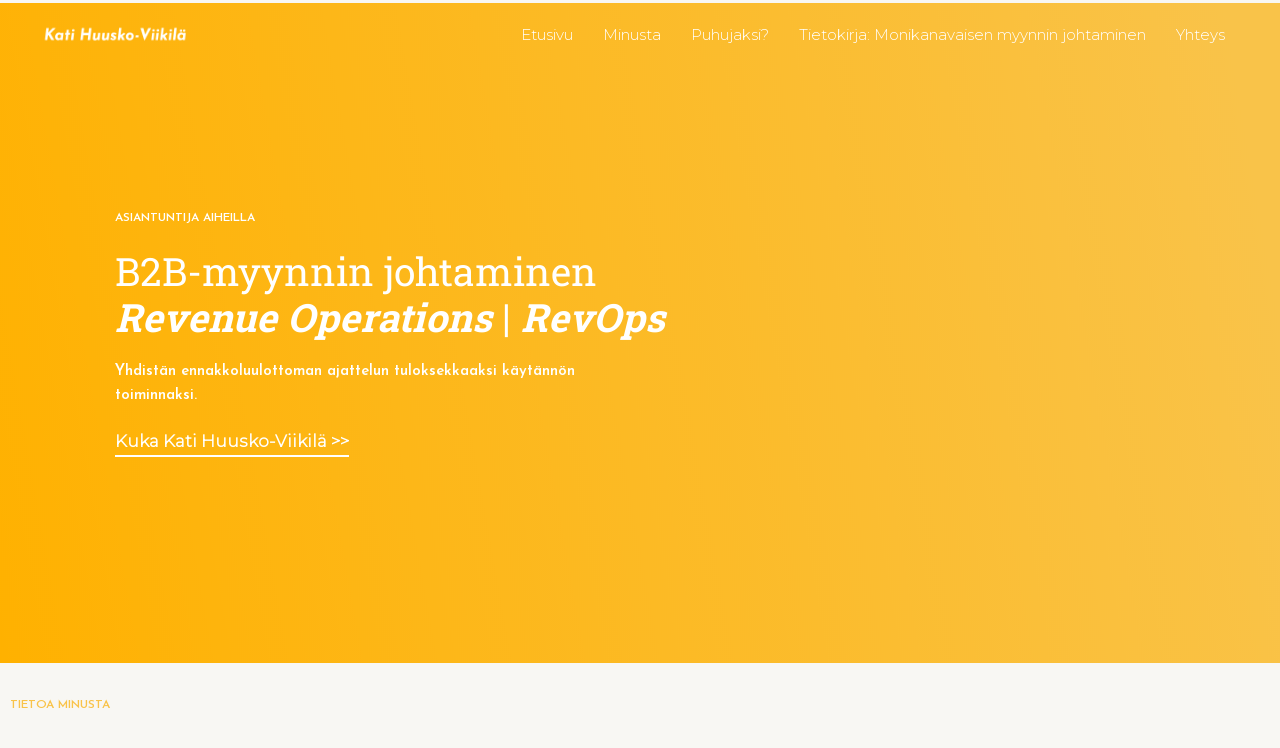

--- FILE ---
content_type: text/css
request_url: https://myyntia.fi/wp-content/uploads/elementor/css/post-6.css?ver=1769132201
body_size: 1314
content:
.elementor-6 .elementor-element.elementor-element-447d24e:not(.elementor-motion-effects-element-type-background), .elementor-6 .elementor-element.elementor-element-447d24e > .elementor-motion-effects-container > .elementor-motion-effects-layer{background-color:transparent;background-image:linear-gradient(260deg, var( --e-global-color-astglobalcolor0 ) 4%, var( --e-global-color-astglobalcolor1 ) 100%);}.elementor-6 .elementor-element.elementor-element-447d24e > .elementor-background-overlay{background-image:url("https://myyntia.fi/wp-content/uploads/2025/06/WINTER_OF_SALES_20250207_WEB_JANI_LAPPALAINEN_INSPIROIVA_CREATIVE__72A4288-kopio-1.jpg");background-position:center center;background-repeat:no-repeat;background-size:cover;opacity:0.45;transition:background 0.3s, border-radius 0.3s, opacity 0.3s;}.elementor-6 .elementor-element.elementor-element-447d24e > .elementor-container{max-width:1507px;}.elementor-6 .elementor-element.elementor-element-447d24e{transition:background 0.3s, border 0.3s, border-radius 0.3s, box-shadow 0.3s;margin-top:3px;margin-bottom:3px;padding:3% 0% 0% 14%;}.elementor-bc-flex-widget .elementor-6 .elementor-element.elementor-element-5cd6db1.elementor-column .elementor-widget-wrap{align-items:center;}.elementor-6 .elementor-element.elementor-element-5cd6db1.elementor-column.elementor-element[data-element_type="column"] > .elementor-widget-wrap.elementor-element-populated{align-content:center;align-items:center;}.elementor-6 .elementor-element.elementor-element-5cd6db1 > .elementor-element-populated{margin:-10% -10% -10% -10%;--e-column-margin-right:-10%;--e-column-margin-left:-10%;padding:36% 0% 42% 0%;}.elementor-6 .elementor-element.elementor-element-0ce8d44 .elementor-heading-title{text-transform:uppercase;color:#FFFFFF;}.elementor-6 .elementor-element.elementor-element-288ca26 .elementor-heading-title{font-family:var( --e-global-typography-secondary-font-family ), Sans-serif;font-weight:var( --e-global-typography-secondary-font-weight );-webkit-text-stroke-color:#000;stroke:#000;color:#FFFFFF;}.elementor-6 .elementor-element.elementor-element-4ffac38 > .elementor-widget-container{padding:0px 170px 0px 0px;}.elementor-6 .elementor-element.elementor-element-4ffac38 .elementor-heading-title{color:#FFFFFF;}.elementor-6 .elementor-element.elementor-element-53d3e72 .elementor-button{fill:#FFFFFF;color:#FFFFFF;border-style:solid;border-color:#FFFFFF;}.elementor-6 .elementor-element.elementor-element-53d3e72 .elementor-button:hover, .elementor-6 .elementor-element.elementor-element-53d3e72 .elementor-button:focus{color:#FFFFFF;}.elementor-6 .elementor-element.elementor-element-53d3e72 .elementor-button:hover svg, .elementor-6 .elementor-element.elementor-element-53d3e72 .elementor-button:focus svg{fill:#FFFFFF;}.elementor-6 .elementor-element.elementor-element-d243ee8 .elementor-button{fill:#FFFFFF;color:#FFFFFF;border-style:solid;border-color:#FFFFFF;}.elementor-6 .elementor-element.elementor-element-d243ee8 .elementor-button:hover, .elementor-6 .elementor-element.elementor-element-d243ee8 .elementor-button:focus{color:#FFFFFF;}.elementor-6 .elementor-element.elementor-element-d243ee8 .elementor-button:hover svg, .elementor-6 .elementor-element.elementor-element-d243ee8 .elementor-button:focus svg{fill:#FFFFFF;}.elementor-bc-flex-widget .elementor-6 .elementor-element.elementor-element-ead4ace.elementor-column .elementor-widget-wrap{align-items:flex-end;}.elementor-6 .elementor-element.elementor-element-ead4ace.elementor-column.elementor-element[data-element_type="column"] > .elementor-widget-wrap.elementor-element-populated{align-content:flex-end;align-items:flex-end;}.elementor-6 .elementor-element.elementor-element-ead4ace > .elementor-element-populated{margin:0% 0% 0% 0%;--e-column-margin-right:0%;--e-column-margin-left:0%;}.elementor-6 .elementor-element.elementor-element-ed4dfad{margin-top:-1px;margin-bottom:-1px;}.elementor-6 .elementor-element.elementor-element-40b9a8f > .elementor-container{max-width:999px;}.elementor-6 .elementor-element.elementor-element-96a4d9e > .elementor-widget-wrap > .elementor-widget:not(.elementor-widget__width-auto):not(.elementor-widget__width-initial):not(:last-child):not(.elementor-absolute){margin-block-end:10px;}.elementor-6 .elementor-element.elementor-element-31d6f46 .elementor-heading-title{text-transform:uppercase;color:var( --e-global-color-astglobalcolor0 );}.elementor-6 .elementor-element.elementor-element-fd1ef20 > .elementor-widget-container{margin:0% 40% 0% 0%;}.elementor-6 .elementor-element.elementor-element-fd1ef20{text-align:start;}.elementor-6 .elementor-element.elementor-element-bv8kfu6 > .elementor-container > .elementor-column > .elementor-widget-wrap{align-content:center;align-items:center;}.elementor-6 .elementor-element.elementor-element-bv8kfu6:not(.elementor-motion-effects-element-type-background), .elementor-6 .elementor-element.elementor-element-bv8kfu6 > .elementor-motion-effects-container > .elementor-motion-effects-layer{background-color:#FFFFFF;}.elementor-6 .elementor-element.elementor-element-bv8kfu6{transition:background 0.3s, border 0.3s, border-radius 0.3s, box-shadow 0.3s;padding:80px 0px 80px 0px;}.elementor-6 .elementor-element.elementor-element-bv8kfu6 > .elementor-background-overlay{transition:background 0.3s, border-radius 0.3s, opacity 0.3s;}.elementor-6 .elementor-element.elementor-element-1205895 > .elementor-element-populated{margin:0px 50px 0px 0px;--e-column-margin-right:50px;--e-column-margin-left:0px;}.elementor-6 .elementor-element.elementor-element-ab2f802{text-align:center;}.elementor-6 .elementor-element.elementor-element-f250609{text-align:center;}.elementor-6 .elementor-element.elementor-element-e831d36 > .elementor-widget-container{margin:0px 0px 0px 0px;}.elementor-6 .elementor-element.elementor-element-81eb113 > .elementor-widget-wrap > .elementor-widget:not(.elementor-widget__width-auto):not(.elementor-widget__width-initial):not(:last-child):not(.elementor-absolute){margin-block-end:0px;}.elementor-6 .elementor-element.elementor-element-6c7f020 img{width:100%;}.elementor-6 .elementor-element.elementor-element-72d65d4 > .elementor-container > .elementor-column > .elementor-widget-wrap{align-content:center;align-items:center;}.elementor-6 .elementor-element.elementor-element-72d65d4:not(.elementor-motion-effects-element-type-background), .elementor-6 .elementor-element.elementor-element-72d65d4 > .elementor-motion-effects-container > .elementor-motion-effects-layer{background-color:#F8F7F7;}.elementor-6 .elementor-element.elementor-element-72d65d4 > .elementor-background-overlay{opacity:0.5;transition:background 0.3s, border-radius 0.3s, opacity 0.3s;}.elementor-6 .elementor-element.elementor-element-72d65d4{transition:background 0.3s, border 0.3s, border-radius 0.3s, box-shadow 0.3s;padding:20px 0px 20px 0px;}.elementor-6 .elementor-element.elementor-element-14e4cda > .elementor-widget-wrap > .elementor-widget:not(.elementor-widget__width-auto):not(.elementor-widget__width-initial):not(:last-child):not(.elementor-absolute){margin-block-end:0px;}.elementor-6 .elementor-element.elementor-element-14e4cda > .elementor-element-populated{margin:0px 50px 0px 0px;--e-column-margin-right:50px;--e-column-margin-left:0px;}.elementor-6 .elementor-element.elementor-element-4c608bb img{width:100%;}.elementor-6 .elementor-element.elementor-element-7d287eb > .elementor-element-populated{margin:0px 0px 0px 50px;--e-column-margin-right:0px;--e-column-margin-left:50px;}.elementor-6 .elementor-element.elementor-element-8b048fe > .elementor-widget-container{margin:0px 0px 0px 0px;}.elementor-6 .elementor-element.elementor-element-48332dc > .elementor-widget-container{margin:20px 0px 0px 0px;}.elementor-6 .elementor-element.elementor-element-2d71357 > .elementor-widget-container{margin:20px 0px 0px 0px;}@media(max-width:1024px){.elementor-6 .elementor-element.elementor-element-447d24e > .elementor-background-overlay{background-image:url("https://myyntia.fi/wp-content/uploads/2025/06/WINTER_OF_SALES_20250207_WEB_JANI_LAPPALAINEN_INSPIROIVA_CREATIVE__72A4288-kopio-1.jpg");background-size:cover;}.elementor-6 .elementor-element.elementor-element-447d24e{padding:83px 25px 0px 25px;}.elementor-6 .elementor-element.elementor-element-5cd6db1 > .elementor-element-populated{margin:0px 0px 0px 0px;--e-column-margin-right:0px;--e-column-margin-left:0px;padding:3% 0% 30% 0%;}.elementor-6 .elementor-element.elementor-element-288ca26{width:var( --container-widget-width, 508.734px );max-width:508.734px;--container-widget-width:508.734px;--container-widget-flex-grow:0;}.elementor-6 .elementor-element.elementor-element-4ffac38 > .elementor-widget-container{padding:0px 0px 0px 0px;}.elementor-6 .elementor-element.elementor-element-ead4ace > .elementor-element-populated{margin:0px 0px 0px 0px;--e-column-margin-right:0px;--e-column-margin-left:0px;padding:0px 0px 0px 0px;}.elementor-6 .elementor-element.elementor-element-bv8kfu6{padding:50px 35px 50px 35px;}.elementor-6 .elementor-element.elementor-element-1205895 > .elementor-element-populated{margin:0px 30px 0px 0px;--e-column-margin-right:30px;--e-column-margin-left:0px;padding:0px 0px 0px 0px;}.elementor-6 .elementor-element.elementor-element-6c7f020 > .elementor-widget-container{padding:0px 0px 0px 0px;}.elementor-6 .elementor-element.elementor-element-72d65d4{padding:50px 35px 50px 35px;}.elementor-6 .elementor-element.elementor-element-4c608bb > .elementor-widget-container{padding:0px 0px 0px 0px;}.elementor-6 .elementor-element.elementor-element-7d287eb > .elementor-element-populated{margin:0px 0px 0px 0px;--e-column-margin-right:0px;--e-column-margin-left:0px;padding:0px 0px 0px 0px;}.elementor-6 .elementor-element.elementor-element-48332dc > .elementor-widget-container{margin:0px 0px 0px 0px;}.elementor-6 .elementor-element.elementor-element-2d71357 > .elementor-widget-container{margin:20px 0px 0px 0px;}}@media(max-width:767px){.elementor-6 .elementor-element.elementor-element-447d24e > .elementor-background-overlay{background-image:url("https://myyntia.fi/wp-content/uploads/2025/06/WINTER_OF_SALES_20250207_WEB_JANI_LAPPALAINEN_INSPIROIVA_CREATIVE__72A4288-kopio-e1748784889872.jpg");background-position:top center;background-size:529px auto;opacity:0.25;}.elementor-6 .elementor-element.elementor-element-447d24e{padding:120px 20px 0px 20px;}.elementor-6 .elementor-element.elementor-element-5cd6db1{width:100%;z-index:0;}.elementor-6 .elementor-element.elementor-element-5cd6db1 > .elementor-widget-wrap > .elementor-widget:not(.elementor-widget__width-auto):not(.elementor-widget__width-initial):not(:last-child):not(.elementor-absolute){margin-block-end:20px;}.elementor-6 .elementor-element.elementor-element-5cd6db1 > .elementor-element-populated{text-align:start;margin:-8px -8px -21px -6px;--e-column-margin-right:-8px;--e-column-margin-left:-6px;padding:0% 0% 0% 0%;}.elementor-6 .elementor-element.elementor-element-288ca26 > .elementor-widget-container{margin:-14px -7px -0px -9px;}.elementor-6 .elementor-element.elementor-element-4ffac38 > .elementor-widget-container{padding:0px 0px 0px 0px;}.elementor-6 .elementor-element.elementor-element-ead4ace > .elementor-element-populated{margin:0px 0px 0px 0px;--e-column-margin-right:0px;--e-column-margin-left:0px;}.elementor-6 .elementor-element.elementor-element-96a4d9e > .elementor-element-populated{padding:0px 0px 0px 0px;}.elementor-6 .elementor-element.elementor-element-fd1ef20 > .elementor-widget-container{margin:0px 0px 0px 0px;}.elementor-6 .elementor-element.elementor-element-bv8kfu6{padding:50px 25px 50px 25px;}.elementor-6 .elementor-element.elementor-element-1205895 > .elementor-element-populated{margin:30px 0px 0px 0px;--e-column-margin-right:0px;--e-column-margin-left:0px;padding:0px 0px 0px 0px;}.elementor-6 .elementor-element.elementor-element-6c7f020 > .elementor-widget-container{padding:50px 0px 50px 0px;}.elementor-6 .elementor-element.elementor-element-72d65d4{padding:50px 25px 50px 25px;}.elementor-6 .elementor-element.elementor-element-14e4cda > .elementor-element-populated{margin:0px 0px 0px 0px;--e-column-margin-right:0px;--e-column-margin-left:0px;}.elementor-6 .elementor-element.elementor-element-4c608bb > .elementor-widget-container{padding:50px 0px 50px 0px;}.elementor-6 .elementor-element.elementor-element-7d287eb > .elementor-element-populated{margin:30px 0px 0px 0px;--e-column-margin-right:0px;--e-column-margin-left:0px;padding:0px 0px 0px 0px;}}@media(min-width:768px){.elementor-6 .elementor-element.elementor-element-5cd6db1{width:58.296%;}.elementor-6 .elementor-element.elementor-element-ead4ace{width:41.704%;}.elementor-6 .elementor-element.elementor-element-14e4cda{width:50.088%;}.elementor-6 .elementor-element.elementor-element-7d287eb{width:49.868%;}}@media(max-width:1024px) and (min-width:768px){.elementor-6 .elementor-element.elementor-element-5cd6db1{width:43%;}.elementor-6 .elementor-element.elementor-element-ead4ace{width:57%;}}@media(min-width:1025px){.elementor-6 .elementor-element.elementor-element-447d24e > .elementor-background-overlay{background-attachment:scroll;}}